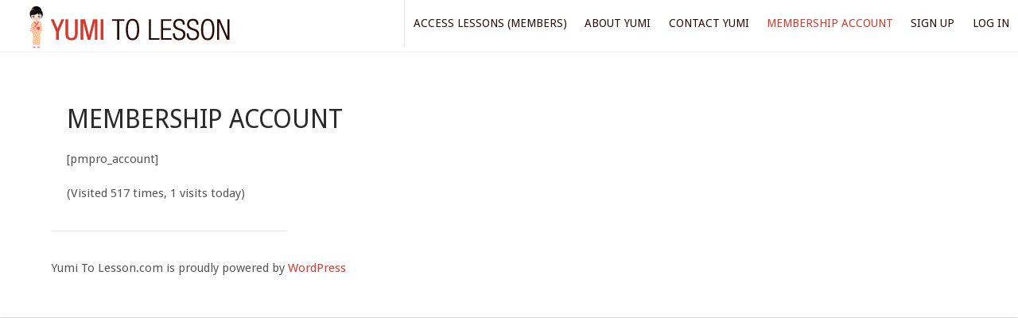

--- FILE ---
content_type: text/html; charset=UTF-8
request_url: http://www.yumitolesson.com/membership-account/
body_size: 8770
content:
<!DOCTYPE html>
<html class="no-js" lang="en-US">
<head>
	<meta charset="UTF-8">
	<!-- Always force latest IE rendering engine (even in intranet) & Chrome Frame -->
	<!--[if IE ]>
	<meta http-equiv="X-UA-Compatible" content="IE=edge,chrome=1">
	<![endif]-->
	<link rel="profile" href="http://gmpg.org/xfn/11" />
	<title>Membership Account - Yumi To Lesson.com</title>
	<!--iOS/android/handheld specific -->
<link rel="apple-touch-icon" href="http://www.yumitolesson.com/wp-content/themes/yumi2/apple-touch-icon.png" />
<meta name="viewport" content="width=device-width, initial-scale=1, maximum-scale=1">
<meta name="apple-mobile-web-app-capable" content="yes">
<meta name="apple-mobile-web-app-status-bar-style" content="black">
	<link rel="pingback" href="http://www.yumitolesson.com/xmlrpc.php" />
	<meta name='robots' content='index, follow, max-image-preview:large, max-snippet:-1, max-video-preview:-1' />

	<!-- This site is optimized with the Yoast SEO plugin v16.4 - https://yoast.com/wordpress/plugins/seo/ -->
	<link rel="canonical" href="http://www.yumitolesson.com/membership-account/" />
	<meta property="og:locale" content="en_US" />
	<meta property="og:type" content="article" />
	<meta property="og:title" content="Membership Account - Yumi To Lesson.com" />
	<meta property="og:description" content="(Visited 1 times, 1 visits today)" />
	<meta property="og:url" content="http://www.yumitolesson.com/membership-account/" />
	<meta property="og:site_name" content="Yumi To Lesson.com" />
	<meta property="article:modified_time" content="2020-08-06T15:15:03+00:00" />
	<meta name="twitter:card" content="summary" />
	<script type="application/ld+json" class="yoast-schema-graph">{"@context":"https://schema.org","@graph":[{"@type":"WebSite","@id":"http://www.yumitolesson.com/#website","url":"http://www.yumitolesson.com/","name":"Yumi To Lesson.com","description":"All about Japanese Language and Culture","potentialAction":[{"@type":"SearchAction","target":"http://www.yumitolesson.com/?s={search_term_string}","query-input":"required name=search_term_string"}],"inLanguage":"en-US"},{"@type":"WebPage","@id":"http://www.yumitolesson.com/membership-account/#webpage","url":"http://www.yumitolesson.com/membership-account/","name":"Membership Account - Yumi To Lesson.com","isPartOf":{"@id":"http://www.yumitolesson.com/#website"},"datePublished":"2015-07-25T09:48:53+00:00","dateModified":"2020-08-06T15:15:03+00:00","breadcrumb":{"@id":"http://www.yumitolesson.com/membership-account/#breadcrumb"},"inLanguage":"en-US","potentialAction":[{"@type":"ReadAction","target":["http://www.yumitolesson.com/membership-account/"]}]},{"@type":"BreadcrumbList","@id":"http://www.yumitolesson.com/membership-account/#breadcrumb","itemListElement":[{"@type":"ListItem","position":1,"item":{"@type":"WebPage","@id":"http://www.yumitolesson.com/","url":"http://www.yumitolesson.com/","name":"Home"}},{"@type":"ListItem","position":2,"item":{"@id":"http://www.yumitolesson.com/membership-account/#webpage"}}]}]}</script>
	<!-- / Yoast SEO plugin. -->


<link rel='dns-prefetch' href='//fonts.googleapis.com' />
<link rel='dns-prefetch' href='//s.w.org' />
<link rel="alternate" type="application/rss+xml" title="Yumi To Lesson.com &raquo; Feed" href="http://www.yumitolesson.com/feed/" />
<link rel="alternate" type="application/rss+xml" title="Yumi To Lesson.com &raquo; Comments Feed" href="http://www.yumitolesson.com/comments/feed/" />
		<script type="text/javascript">
			window._wpemojiSettings = {"baseUrl":"https:\/\/s.w.org\/images\/core\/emoji\/13.0.1\/72x72\/","ext":".png","svgUrl":"https:\/\/s.w.org\/images\/core\/emoji\/13.0.1\/svg\/","svgExt":".svg","source":{"concatemoji":"http:\/\/www.yumitolesson.com\/wp-includes\/js\/wp-emoji-release.min.js?ver=5.7.14"}};
			!function(e,a,t){var n,r,o,i=a.createElement("canvas"),p=i.getContext&&i.getContext("2d");function s(e,t){var a=String.fromCharCode;p.clearRect(0,0,i.width,i.height),p.fillText(a.apply(this,e),0,0);e=i.toDataURL();return p.clearRect(0,0,i.width,i.height),p.fillText(a.apply(this,t),0,0),e===i.toDataURL()}function c(e){var t=a.createElement("script");t.src=e,t.defer=t.type="text/javascript",a.getElementsByTagName("head")[0].appendChild(t)}for(o=Array("flag","emoji"),t.supports={everything:!0,everythingExceptFlag:!0},r=0;r<o.length;r++)t.supports[o[r]]=function(e){if(!p||!p.fillText)return!1;switch(p.textBaseline="top",p.font="600 32px Arial",e){case"flag":return s([127987,65039,8205,9895,65039],[127987,65039,8203,9895,65039])?!1:!s([55356,56826,55356,56819],[55356,56826,8203,55356,56819])&&!s([55356,57332,56128,56423,56128,56418,56128,56421,56128,56430,56128,56423,56128,56447],[55356,57332,8203,56128,56423,8203,56128,56418,8203,56128,56421,8203,56128,56430,8203,56128,56423,8203,56128,56447]);case"emoji":return!s([55357,56424,8205,55356,57212],[55357,56424,8203,55356,57212])}return!1}(o[r]),t.supports.everything=t.supports.everything&&t.supports[o[r]],"flag"!==o[r]&&(t.supports.everythingExceptFlag=t.supports.everythingExceptFlag&&t.supports[o[r]]);t.supports.everythingExceptFlag=t.supports.everythingExceptFlag&&!t.supports.flag,t.DOMReady=!1,t.readyCallback=function(){t.DOMReady=!0},t.supports.everything||(n=function(){t.readyCallback()},a.addEventListener?(a.addEventListener("DOMContentLoaded",n,!1),e.addEventListener("load",n,!1)):(e.attachEvent("onload",n),a.attachEvent("onreadystatechange",function(){"complete"===a.readyState&&t.readyCallback()})),(n=t.source||{}).concatemoji?c(n.concatemoji):n.wpemoji&&n.twemoji&&(c(n.twemoji),c(n.wpemoji)))}(window,document,window._wpemojiSettings);
		</script>
		<style type="text/css">
img.wp-smiley,
img.emoji {
	display: inline !important;
	border: none !important;
	box-shadow: none !important;
	height: 1em !important;
	width: 1em !important;
	margin: 0 .07em !important;
	vertical-align: -0.1em !important;
	background: none !important;
	padding: 0 !important;
}
</style>
	<link rel='stylesheet' id='flick-css'  href='http://www.yumitolesson.com/wp-content/plugins/mailchimp//css/flick/flick.css?ver=5.7.14' type='text/css' media='all' />
<link rel='stylesheet' id='mailchimpSF_main_css-css'  href='http://www.yumitolesson.com/?mcsf_action=main_css&#038;ver=5.7.14' type='text/css' media='all' />
<!--[if IE]>
<link rel='stylesheet' id='mailchimpSF_ie_css-css'  href='http://www.yumitolesson.com/wp-content/plugins/mailchimp/css/ie.css?ver=5.7.14' type='text/css' media='all' />
<![endif]-->
<link rel='stylesheet' id='wp-block-library-css'  href='http://www.yumitolesson.com/wp-includes/css/dist/block-library/style.min.css?ver=5.7.14' type='text/css' media='all' />
<link rel='stylesheet' id='awsm-ead-public-css'  href='http://www.yumitolesson.com/wp-content/plugins/embed-any-document/css/embed-public.min.css?ver=2.6.1' type='text/css' media='all' />
<link rel='stylesheet' id='rs-plugin-settings-css'  href='http://www.yumitolesson.com/wp-content/plugins/revslider/public/assets/css/rs6.css?ver=6.4.11' type='text/css' media='all' />
<style id='rs-plugin-settings-inline-css' type='text/css'>
.tp-caption a{color:#ff7302;color:#FFFFFF;text-shadow:none;-webkit-transition:all 0.2s ease-out;-moz-transition:all 0.2s ease-out;-o-transition:all 0.2s ease-out;-ms-transition:all 0.2s ease-out}.tp-caption a:hover{color:#ffa902}.largeredbtn{font-family:"Raleway",sans-serif;font-weight:900;font-size:16px;line-height:60px;color:#fff !important;text-decoration:none;padding-left:40px;padding-right:80px;padding-top:22px;padding-bottom:22px;background:rgb(234,91,31); background:-moz-linear-gradient(top,rgba(234,91,31,1) 0%,rgba(227,58,12,1) 100%); background:-webkit-gradient(linear,left top,left bottom,color-stop(0%,rgba(234,91,31,1)),color-stop(100%,rgba(227,58,12,1))); background:-webkit-linear-gradient(top,rgba(234,91,31,1) 0%,rgba(227,58,12,1) 100%); background:-o-linear-gradient(top,rgba(234,91,31,1) 0%,rgba(227,58,12,1) 100%); background:-ms-linear-gradient(top,rgba(234,91,31,1) 0%,rgba(227,58,12,1) 100%); background:linear-gradient(to bottom,rgba(234,91,31,1) 0%,rgba(227,58,12,1) 100%); filter:progid:DXImageTransform.Microsoft.gradient( startColorstr='#ea5b1f',endColorstr='#e33a0c',GradientType=0 )}.largeredbtn:hover{background:rgb(227,58,12); background:-moz-linear-gradient(top,rgba(227,58,12,1) 0%,rgba(234,91,31,1) 100%); background:-webkit-gradient(linear,left top,left bottom,color-stop(0%,rgba(227,58,12,1)),color-stop(100%,rgba(234,91,31,1))); background:-webkit-linear-gradient(top,rgba(227,58,12,1) 0%,rgba(234,91,31,1) 100%); background:-o-linear-gradient(top,rgba(227,58,12,1) 0%,rgba(234,91,31,1) 100%); background:-ms-linear-gradient(top,rgba(227,58,12,1) 0%,rgba(234,91,31,1) 100%); background:linear-gradient(to bottom,rgba(227,58,12,1) 0%,rgba(234,91,31,1) 100%); filter:progid:DXImageTransform.Microsoft.gradient( startColorstr='#e33a0c',endColorstr='#ea5b1f',GradientType=0 )}.fullrounded img{-webkit-border-radius:400px;-moz-border-radius:400px;border-radius:400px}
</style>
<link rel='stylesheet' id='addtoany-css'  href='http://www.yumitolesson.com/wp-content/plugins/add-to-any/addtoany.min.css?ver=1.15' type='text/css' media='all' />
<style id='addtoany-inline-css' type='text/css'>
@media screen and (max-width:980px){
.a2a_floating_style.a2a_vertical_style{display:none;}
}
</style>
<link rel='stylesheet' id='stylesheet-css'  href='http://www.yumitolesson.com/wp-content/themes/yumi2/style.css?ver=5.7.14' type='text/css' media='all' />
<style id='stylesheet-inline-css' type='text/css'>

		body {background-color:#e7e5e6; }
		body {background-image: url();}
		input#author:focus, input#email:focus, input#url:focus, #commentform textarea:focus, .widget .wpt_widget_content #tags-tab-content ul li a { border-color:#d33b2f;}
		a:hover, .menu .current-menu-item > a, .menu .current-menu-item, .current-menu-ancestor > a.sf-with-ul, .current-menu-ancestor, footer .textwidget a, .single_post a, #commentform a, .copyrights a:hover, a, footer .widget li a:hover, .menu > li:hover > a, .single_post .post-info a, .post-info a, .readMore a, .reply a, .fn a, .carousel a:hover, .single_post .related-posts a:hover, .sidebar.c-4-12 .textwidget a, footer .textwidget a, .sidebar.c-4-12 a:hover { color:#d33b2f; }	
		.nav-previous a, .nav-next a, .header-button, .sub-menu, #commentform input#submit, .tagcloud a, #tabber ul.tabs li a.selected, .featured-cat, .mts-subscribe input[type='submit'], .pagination a, .widget .wpt_widget_content #tags-tab-content ul li a, .latestPost-review-wrapper { background-color:#d33b2f; color: #fff; }
		
		
			
</style>
<link rel='stylesheet' id='GoogleFonts-css'  href='//fonts.googleapis.com/css?family=Droid+Sans%3A400%2C700&#038;ver=5.7.14' type='text/css' media='all' />
<link rel='stylesheet' id='GoogleFonts2-css'  href='//fonts.googleapis.com/css?family=Open+Sans%3A400%2C700&#038;ver=5.7.14' type='text/css' media='all' />
<link rel='stylesheet' id='responsive-css'  href='http://www.yumitolesson.com/wp-content/themes/yumi2/css/responsive.css?ver=5.7.14' type='text/css' media='all' />
<script type='text/javascript' src='http://www.yumitolesson.com/wp-includes/js/jquery/jquery.min.js?ver=3.5.1' id='jquery-core-js'></script>
<script type='text/javascript' src='http://www.yumitolesson.com/wp-includes/js/jquery/jquery-migrate.min.js?ver=3.3.2' id='jquery-migrate-js'></script>
<script type='text/javascript' src='http://www.yumitolesson.com/wp-content/plugins/mailchimp//js/scrollTo.js?ver=1.5.7' id='jquery_scrollto-js'></script>
<script type='text/javascript' src='http://www.yumitolesson.com/wp-includes/js/jquery/jquery.form.min.js?ver=4.2.1' id='jquery-form-js'></script>
<script type='text/javascript' id='mailchimpSF_main_js-js-extra'>
/* <![CDATA[ */
var mailchimpSF = {"ajax_url":"http:\/\/www.yumitolesson.com\/"};
/* ]]> */
</script>
<script type='text/javascript' src='http://www.yumitolesson.com/wp-content/plugins/mailchimp//js/mailchimp.js?ver=1.5.7' id='mailchimpSF_main_js-js'></script>
<script type='text/javascript' src='http://www.yumitolesson.com/wp-includes/js/jquery/ui/core.min.js?ver=1.12.1' id='jquery-ui-core-js'></script>
<script type='text/javascript' src='http://www.yumitolesson.com/wp-content/plugins/mailchimp//js/datepicker.js?ver=5.7.14' id='datepicker-js'></script>
<script type='text/javascript' src='http://www.yumitolesson.com/wp-content/plugins/add-to-any/addtoany.min.js?ver=1.1' id='addtoany-js'></script>
<script type='text/javascript' src='http://www.yumitolesson.com/wp-content/plugins/revslider/public/assets/js/rbtools.min.js?ver=6.4.8' id='tp-tools-js'></script>
<script type='text/javascript' src='http://www.yumitolesson.com/wp-content/plugins/revslider/public/assets/js/rs6.min.js?ver=6.4.11' id='revmin-js'></script>
<link rel="https://api.w.org/" href="http://www.yumitolesson.com/wp-json/" /><link rel="alternate" type="application/json" href="http://www.yumitolesson.com/wp-json/wp/v2/pages/8413" /><link rel="EditURI" type="application/rsd+xml" title="RSD" href="http://www.yumitolesson.com/xmlrpc.php?rsd" />
<link rel="wlwmanifest" type="application/wlwmanifest+xml" href="http://www.yumitolesson.com/wp-includes/wlwmanifest.xml" /> 
<link rel='shortlink' href='http://www.yumitolesson.com/?p=8413' />
<link rel="alternate" type="application/json+oembed" href="http://www.yumitolesson.com/wp-json/oembed/1.0/embed?url=http%3A%2F%2Fwww.yumitolesson.com%2Fmembership-account%2F" />
<link rel="alternate" type="text/xml+oembed" href="http://www.yumitolesson.com/wp-json/oembed/1.0/embed?url=http%3A%2F%2Fwww.yumitolesson.com%2Fmembership-account%2F&#038;format=xml" />

<script data-cfasync="false">
window.a2a_config=window.a2a_config||{};a2a_config.callbacks=[];a2a_config.overlays=[];a2a_config.templates={};
(function(d,s,a,b){a=d.createElement(s);b=d.getElementsByTagName(s)[0];a.async=1;a.src="https://static.addtoany.com/menu/page.js";b.parentNode.insertBefore(a,b);})(document,"script");
</script>
<script type="text/javascript">
        jQuery(function($) {
            $('.date-pick').each(function() {
                var format = $(this).data('format') || 'mm/dd/yyyy';
                format = format.replace(/yyyy/i, 'yy');
                $(this).datepicker({
                    autoFocusNextInput: true,
                    constrainInput: false,
                    changeMonth: true,
                    changeYear: true,
                    beforeShow: function(input, inst) { $('#ui-datepicker-div').addClass('show'); },
                    dateFormat: format.toLowerCase(),
                });
            });
            d = new Date();
            $('.birthdate-pick').each(function() {
                var format = $(this).data('format') || 'mm/dd';
                format = format.replace(/yyyy/i, 'yy');
                $(this).datepicker({
                    autoFocusNextInput: true,
                    constrainInput: false,
                    changeMonth: true,
                    changeYear: false,
                    minDate: new Date(d.getFullYear(), 1-1, 1),
                    maxDate: new Date(d.getFullYear(), 12-1, 31),
                    beforeShow: function(input, inst) { $('#ui-datepicker-div').removeClass('show'); },
                    dateFormat: format.toLowerCase(),
                });

            });

        });
    </script>
<meta name="generator" content="Powered by Slider Revolution 6.4.11 - responsive, Mobile-Friendly Slider Plugin for WordPress with comfortable drag and drop interface." />
<script type="text/javascript">function setREVStartSize(e){
			//window.requestAnimationFrame(function() {				 
				window.RSIW = window.RSIW===undefined ? window.innerWidth : window.RSIW;	
				window.RSIH = window.RSIH===undefined ? window.innerHeight : window.RSIH;	
				try {								
					var pw = document.getElementById(e.c).parentNode.offsetWidth,
						newh;
					pw = pw===0 || isNaN(pw) ? window.RSIW : pw;
					e.tabw = e.tabw===undefined ? 0 : parseInt(e.tabw);
					e.thumbw = e.thumbw===undefined ? 0 : parseInt(e.thumbw);
					e.tabh = e.tabh===undefined ? 0 : parseInt(e.tabh);
					e.thumbh = e.thumbh===undefined ? 0 : parseInt(e.thumbh);
					e.tabhide = e.tabhide===undefined ? 0 : parseInt(e.tabhide);
					e.thumbhide = e.thumbhide===undefined ? 0 : parseInt(e.thumbhide);
					e.mh = e.mh===undefined || e.mh=="" || e.mh==="auto" ? 0 : parseInt(e.mh,0);		
					if(e.layout==="fullscreen" || e.l==="fullscreen") 						
						newh = Math.max(e.mh,window.RSIH);					
					else{					
						e.gw = Array.isArray(e.gw) ? e.gw : [e.gw];
						for (var i in e.rl) if (e.gw[i]===undefined || e.gw[i]===0) e.gw[i] = e.gw[i-1];					
						e.gh = e.el===undefined || e.el==="" || (Array.isArray(e.el) && e.el.length==0)? e.gh : e.el;
						e.gh = Array.isArray(e.gh) ? e.gh : [e.gh];
						for (var i in e.rl) if (e.gh[i]===undefined || e.gh[i]===0) e.gh[i] = e.gh[i-1];
											
						var nl = new Array(e.rl.length),
							ix = 0,						
							sl;					
						e.tabw = e.tabhide>=pw ? 0 : e.tabw;
						e.thumbw = e.thumbhide>=pw ? 0 : e.thumbw;
						e.tabh = e.tabhide>=pw ? 0 : e.tabh;
						e.thumbh = e.thumbhide>=pw ? 0 : e.thumbh;					
						for (var i in e.rl) nl[i] = e.rl[i]<window.RSIW ? 0 : e.rl[i];
						sl = nl[0];									
						for (var i in nl) if (sl>nl[i] && nl[i]>0) { sl = nl[i]; ix=i;}															
						var m = pw>(e.gw[ix]+e.tabw+e.thumbw) ? 1 : (pw-(e.tabw+e.thumbw)) / (e.gw[ix]);					
						newh =  (e.gh[ix] * m) + (e.tabh + e.thumbh);
					}				
					if(window.rs_init_css===undefined) window.rs_init_css = document.head.appendChild(document.createElement("style"));					
					document.getElementById(e.c).height = newh+"px";
					window.rs_init_css.innerHTML += "#"+e.c+"_wrapper { height: "+newh+"px }";				
				} catch(e){
					console.log("Failure at Presize of Slider:" + e)
				}					   
			//});
		  };</script>
	<script>
		var __concurra_queue =  {
			'setToken':'YGNbXxdkYN'
		};
	</script>
	<script src="https://lab.concurra.com/tracker/tracker.js"></script>

</head>
<body id ="blog" class="page-template page-template-page-nosidebar page-template-page-nosidebar-php page page-id-8413 page-parent main">
	<div class="main-container">
				<header class="main-header">
		
															  <h2 id="logo" class="text-logo">
								<a href="http://www.yumitolesson.com">Yumi To Lesson.com</a>
							</h2><!-- END #logo -->
													<div class="secondary-navigation">
					<nav id="navigation" >
													<ul id="menu-top-menu" class="menu"><li id="menu-item-8390" class="menu-item menu-item-type-post_type menu-item-object-page"><a href="http://www.yumitolesson.com/online-learning-materials-japanese/">Access Lessons (Members)<br /><span class="sub"></span></a></li>
<li id="menu-item-8391" class="menu-item menu-item-type-post_type menu-item-object-page"><a href="http://www.yumitolesson.com/about-yumi-nakata/">About Yumi<br /><span class="sub"></span></a></li>
<li id="menu-item-8393" class="menu-item menu-item-type-post_type menu-item-object-page"><a href="http://www.yumitolesson.com/contactus/">Contact Yumi<br /><span class="sub"></span></a></li>
<li id="menu-item-8536" class="menu-item menu-item-type-post_type menu-item-object-page current-menu-item page_item page-item-8413 current_page_item"><a href="http://www.yumitolesson.com/membership-account/">Membership Account<br /><span class="sub"></span></a></li>
<li id="menu-item-8537" class="menu-item menu-item-type-post_type menu-item-object-page"><a href="http://www.yumitolesson.com/membership-account/membership-levels/">Sign up<br /><span class="sub"></span></a></li>
<li id="menu-item-12589" class="menu-item menu-item-type-custom menu-item-object-custom"><a href="http://www.yumitolesson.com/wp-login.php">Log In<br /><span class="sub"></span></a></li>
</ul>							<!--<ul id="menu-top-menu" class="menu">
								<li id="menu-item-8390" class="menu-item menu-item-type-post_type menu-item-object-page"></li>
							</ul>-->
												<a href="#" id="pull">Menu</a>
					</nav>
				</div>
			<div id="header">
			<!-- START Vertical Slider FullWidth REVOLUTION SLIDER 6.4.11 --><p class="rs-p-wp-fix"></p>
			<rs-module-wrap id="rev_slider_2_1_wrapper" data-source="gallery" style="background:#E9E9E9;padding:0;margin:0px auto;margin-top:0;margin-bottom:0;">
				<rs-module id="rev_slider_2_1" style="" data-version="6.4.11">
					<rs-slides>
						<rs-slide data-key="rs-13" data-title="Slide" data-anim="ms:300;" data-in="y:(100%);">
							<img src="//www.yumitolesson.com/wp-content/uploads/2016/05/yokohamafuji.jpg" title="Membership Account" class="rev-slidebg tp-rs-img" data-bg="p:center top;" data-no-retina>
<!--
							--><rs-layer
								id="slider-2-slide-13-layer-1" 
								class="bignumbers_white"
								data-type="text"
								data-color="rgba(255,255,255,1)"
								data-rsp_ch="on"
								data-xy="x:1px;y:225px;"
								data-text="s:84;l:84;fw:800;"
								data-frame_0="tp:600;"
								data-frame_1="tp:600;st:0;sp:310;"
								data-frame_999="st:w;sp:310;auto:true;"
								style="z-index:5;font-family:Raleway;text-shadow:rgba(0, 0, 0, 0.247059) 0px 0px 7px;"
							> 
							</rs-layer><!--
-->						</rs-slide>
						<rs-slide data-key="rs-7" data-title="Slide" data-anim="ms:300;" data-in="y:(100%);">
							<img src="//www.yumitolesson.com/wp-content/uploads/2016/05/beautiful-Japan-beautiful-places-20150791-1600-1200.jpg" title="Membership Account" class="rev-slidebg tp-rs-img" data-bg="p:center top;" data-no-retina>
<!--
							--><rs-layer
								id="slider-2-slide-7-layer-1" 
								class="largebgblack2"
								data-type="text"
								data-color="#ffffff"
								data-rsp_ch="on"
								data-xy="x:c;xo:1px;y:c;yo:-91px;"
								data-text="s:60;l:104;fw:800;"
								data-padding="t:1;r:20;b:5;l:20;"
								data-frame_0="y:bottom;"
								data-frame_1="e:power4.out;st:0;sp:600;"
								data-frame_999="y:top;e:power4.in;st:w;sp:500;"
								style="z-index:5;background-color:rgba(0,0,0,1);font-family:Open Sans;"
							>OVER 50 JAPANESE VIDEO LESSONS 
							</rs-layer><!--

							--><rs-layer
								id="slider-2-slide-7-layer-2" 
								class="large_bg_black"
								data-type="text"
								data-color="#ffffff"
								data-rsp_ch="on"
								data-xy="x:c;xo:-18px;y:c;yo:-225px;"
								data-text="s:40;l:40;fw:800;"
								data-padding="t:10;r:20;b:15;l:20;"
								data-frame_0="y:bottom;"
								data-frame_1="e:power4.out;st:0;sp:600;"
								data-frame_999="y:top;e:power4.in;st:w;sp:500;"
								style="z-index:6;background-color:rgba(0,0,0,1);font-family:Open Sans;"
							>ACCESS 
							</rs-layer><!--

							--><rs-layer
								id="slider-2-slide-7-layer-3" 
								class="largebgblack2"
								data-type="text"
								data-color="#ffffff"
								data-rsp_ch="on"
								data-xy="x:c;xo:-12px;y:c;yo:51px;"
								data-text="s:60;l:104;fw:800;"
								data-padding="t:1;r:20;b:5;l:20;"
								data-frame_0="y:bottom;"
								data-frame_1="e:power4.out;st:0;sp:800;"
								data-frame_999="y:top;e:power4.in;st:w;sp:500;"
								style="z-index:7;background-color:rgba(0,0,0,1);font-family:Open Sans;"
							>AND QUIZZES 
							</rs-layer><!--

							--><rs-layer
								id="slider-2-slide-7-layer-4" 
								class="large_bg_black"
								data-type="text"
								data-color="#ffffff"
								data-rsp_ch="on"
								data-xy="x:468px;y:523px;"
								data-text="s:40;l:40;fw:800;"
								data-padding="t:10;r:20;b:15;l:20;"
								data-frame_0="y:bottom;"
								data-frame_1="e:power4.out;st:0;"
								data-frame_999="y:top;e:power4.in;st:w;"
								style="z-index:8;background-color:rgba(0,0,0,1);font-family:Open Sans;"
							>TODAY 
							</rs-layer><!--
-->						</rs-slide>
						<rs-slide data-key="rs-8" data-title="Slide" data-anim="ms:300;" data-in="y:(100%);">
							<img src="//www.yumitolesson.com/wp-content/uploads/2015/11/Bamboo-Forest-Wallpaper-Photos.jpg" title="Membership Account" class="rev-slidebg tp-rs-img" data-bg="p:center top;" data-no-retina>
<!--
							--><rs-layer
								id="slider-2-slide-8-layer-2" 
								class="large_bg_black"
								data-type="text"
								data-color="rgba(255,255,255,1)"
								data-rsp_ch="on"
								data-xy="x:c;xo:353px;y:c;yo:144px;"
								data-text="s:40;l:40;fw:800;"
								data-padding="t:10;r:20;b:15;l:20;"
								data-frame_0="y:bottom;o:1;tp:600;"
								data-frame_1="tp:600;e:power4.out;st:450;sp:600;"
								data-frame_999="y:top;tp:600;e:power4.in;st:8990;sp:510;"
								style="z-index:5;background-color:rgba(0,0,0,1);font-family:Open Sans;"
							>Learn Japanese in 14 days 
							</rs-layer><!--

							--><rs-layer
								id="slider-2-slide-8-layer-3" 
								class="bignumbers_white"
								data-type="text"
								data-color="rgba(255,255,255,1)"
								data-rsp_ch="on"
								data-xy="x:c;xo:-400px;y:c;yo:-75px;"
								data-text="s:84;l:84;fw:800;"
								data-frame_0="y:bottom;o:1;tp:600;"
								data-frame_1="tp:600;e:power4.out;st:0;sp:800;"
								data-frame_999="y:top;tp:600;e:power4.in;st:9000;sp:500;"
								style="z-index:6;font-family:Raleway;text-shadow:rgba(0, 0, 0, 0.247059) 0px 0px 7px;"
							> 
							</rs-layer><!--

							--><rs-layer
								id="slider-2-slide-8-layer-4" 
								class="large_bg_black"
								data-type="text"
								data-color="rgba(255,255,255,1)"
								data-rsp_ch="on"
								data-xy="x:259px;y:144px;"
								data-text="s:40;l:40;fw:800;"
								data-padding="t:10;r:20;b:15;l:20;"
								data-frame_0="y:bottom;o:1;tp:600;"
								data-frame_1="tp:600;e:power4.out;st:450;sp:310;"
								data-frame_999="y:top;tp:600;e:power4.in;st:8990;sp:310;"
								style="z-index:7;background-color:rgba(0,0,0,1);font-family:Open Sans;"
							>Essential Words and Phrases  
							</rs-layer><!--

							--><rs-layer
								id="slider-2-slide-8-layer-5" 
								class="large_bg_black"
								data-type="text"
								data-color="rgba(255,255,255,1)"
								data-rsp_ch="on"
								data-xy="x:260px;y:251px;"
								data-text="s:40;l:40;fw:800;"
								data-padding="t:10;r:20;b:15;l:20;"
								data-frame_0="y:bottom;o:1;tp:600;"
								data-frame_1="tp:600;e:power4.out;st:450;sp:310;"
								data-frame_999="y:top;tp:600;e:power4.in;st:8990;sp:310;"
								style="z-index:8;background-color:rgba(0,0,0,1);font-family:Open Sans;"
							>Travelers to Japan. 
							</rs-layer><!--
-->						</rs-slide>
						<rs-slide data-key="rs-9" data-title="Slide" data-anim="ms:300;" data-in="y:(100%);">
							<img src="//www.yumitolesson.com/wp-content/uploads/2015/10/beautiful-japan-in-photography-05.jpg" title="Membership Account" class="rev-slidebg tp-rs-img" data-bg="p:center top;" data-no-retina>
<!--
							--><rs-layer
								id="slider-2-slide-9-layer-1" 
								class="bignumbers_white"
								data-type="text"
								data-color="#ffffff"
								data-rsp_ch="on"
								data-xy="x:c;xo:-400px;y:c;yo:-75px;"
								data-text="s:84;l:84;fw:800;"
								data-frame_0="y:bottom;"
								data-frame_1="e:power4.out;st:0;sp:800;"
								data-frame_999="y:top;e:power4.in;st:7750;sp:500;"
								style="z-index:5;font-family:Raleway;text-shadow:rgba(0, 0, 0, 0.247059) 0px 0px 7px;"
							> 
							</rs-layer><!--

							--><rs-layer
								id="slider-2-slide-9-layer-2" 
								class="bignumbers_white"
								data-type="text"
								data-color="#ffffff"
								data-rsp_ch="on"
								data-xy="x:62px;y:68px;"
								data-text="s:84;l:84;fw:800;"
								data-frame_0="y:bottom;"
								data-frame_1="st:500;"
								data-frame_999="st:w;auto:true;"
								style="z-index:6;font-family:Raleway;text-shadow:rgba(0, 0, 0, 0.247059) 0px 0px 7px;"
							>Learn Japanese Today. 
							</rs-layer><!--

							--><rs-layer
								id="slider-2-slide-9-layer-3" 
								class="mediumwhitebg"
								data-type="text"
								data-color="#000000"
								data-rsp_ch="on"
								data-xy="x:68px;y:160px;"
								data-text="s:30;l:30;fw:300;"
								data-padding="t:5;r:15;b:10;l:15;"
								data-frame_0="y:bottom;"
								data-frame_1="st:500;"
								data-frame_999="st:w;auto:true;"
								style="z-index:7;background-color:rgba(255,255,255,1);font-family:Open Sans;text-shadow:none;"
							>Audio Visual Integration. It works.  
							</rs-layer><!--
-->						</rs-slide>
						<rs-slide data-key="rs-24" data-title="Slide" data-in="o:0;" data-out="a:false;">
							<img src="//www.yumitolesson.com/wp-content/uploads/2019/01/1_51ctzuNVnDOxytzggM_9JQ.jpeg" title="Membership Account" class="rev-slidebg tp-rs-img" data-no-retina>
<!---->						</rs-slide>
					</rs-slides>
				</rs-module>
				<script type="text/javascript">
					setREVStartSize({c: 'rev_slider_2_1',rl:[1240,1024,778,480],el:[],gw:[1170],gh:[700],type:'standard',justify:'',layout:'fullwidth',mh:"700"});
					var	revapi2,
						tpj;
					function revinit_revslider21() {
					jQuery(function() {
						tpj = jQuery;
						revapi2 = tpj("#rev_slider_2_1");
						tpj.noConflict();
						if(revapi2==undefined || revapi2.revolution == undefined){
							revslider_showDoubleJqueryError("rev_slider_2_1");
						}else{
							revapi2.revolution({
								sliderLayout:"fullwidth",
								visibilityLevels:"1240,1024,778,480",
								gridwidth:1170,
								gridheight:700,
								minHeight:700,
								spinner:"spinner0",
								perspectiveType:"local",
								responsiveLevels:"1240,1024,778,480",
								progressBar: {
									color:"#FFFFFF",
									vertical:"top",
									size:5
								},
								navigation: {
									keyboardNavigation:true,
									mouseScrollNavigation:false,
									touch: {
										touchenabled:true,
										swipe_threshold:0
									}
								},
								fallbacks: {
									allowHTML5AutoPlayOnAndroid:true
								},
							});
						}
						
					});
					} // End of RevInitScript
				var once_revslider21 = false;
				if (document.readyState === "loading") {document.addEventListener('readystatechange',function() { if((document.readyState === "interactive" || document.readyState === "complete") && !once_revslider21 ) { once_revslider21 = true; revinit_revslider21();}});} else {once_revslider21 = true; revinit_revslider21();}
				</script>
			</rs-module-wrap>
			<!-- END REVOLUTION SLIDER -->
</div>
		</header>
									<div id="page" class="single">
	<div class="content">
		<article class="ss-full-width">
			<div id="content_box" >
									<div id="post-8413" class="g post post-8413 page type-page status-publish hentry">
						<header>
							<h1 class="title">Membership Account</h1>
						</header>
						<div class="post-content box mark-links">
							<p>[pmpro_account]</p>
<div class="tptn_counter" id="tptn_counter_8413">(Visited 517 times, 1 visits today)</div>													</div><!--.post-content box mark-links -->
					</div><!--.g post-->
					<!-- You can start editing here. -->
			<!-- If comments are closed. -->
		<p class="nocomments"></p>
								</div>
		</article>
		
<hr />
<div id="footer" role="contentinfo">
<!-- If you'd like to support WordPress, having the "powered by" link somewhere on your blog is the best way; it's our only promotion or advertising. -->
	<p>
		Yumi To Lesson.com is proudly powered by <a href="https://wordpress.org/">WordPress</a>	</p>
</div>
</div>

<!-- Gorgeous design by Michael Heilemann - http://binarybonsai.com/ -->

		<link href="https://fonts.googleapis.com/css?family=Raleway:800%7COpen+Sans:800%2C300" rel="stylesheet" property="stylesheet" media="all" type="text/css" >

		<script type="text/javascript">
		if(typeof revslider_showDoubleJqueryError === "undefined") {
			function revslider_showDoubleJqueryError(sliderID) {
				var err = "<div class='rs_error_message_box'>";
				err += "<div class='rs_error_message_oops'>Oops...</div>";
				err += "<div class='rs_error_message_content'>";
				err += "You have some jquery.js library include that comes after the Slider Revolution files js inclusion.<br>";
				err += "To fix this, you can:<br>&nbsp;&nbsp;&nbsp; 1. Set 'Module General Options' -> 'Advanced' -> 'jQuery & OutPut Filters' -> 'Put JS to Body' to on";
				err += "<br>&nbsp;&nbsp;&nbsp; 2. Find the double jQuery.js inclusion and remove it";
				err += "</div>";
			err += "</div>";
				var slider = document.getElementById(sliderID); slider.innerHTML = err; slider.style.display = "block";
			}
		}
		</script>
<script type='text/javascript' src='http://www.yumitolesson.com/wp-content/plugins/embed-any-document/js/pdfobject.min.js?ver=2.6.1' id='awsm-ead-pdf-object-js'></script>
<script type='text/javascript' id='awsm-ead-public-js-extra'>
/* <![CDATA[ */
var eadPublic = [];
/* ]]> */
</script>
<script type='text/javascript' src='http://www.yumitolesson.com/wp-content/plugins/embed-any-document/js/embed-public.min.js?ver=2.6.1' id='awsm-ead-public-js'></script>
<script type='text/javascript' id='tptn_tracker-js-extra'>
/* <![CDATA[ */
var ajax_tptn_tracker = {"ajax_url":"http:\/\/www.yumitolesson.com\/","top_ten_id":"8413","top_ten_blog_id":"1","activate_counter":"1","top_ten_debug":"0","tptn_rnd":"734671715"};
/* ]]> */
</script>
<script type='text/javascript' src='http://www.yumitolesson.com/wp-content/plugins/top-10/includes/js/top-10-tracker.min.js?ver=1.0' id='tptn_tracker-js'></script>
<script type='text/javascript' src='http://www.yumitolesson.com/wp-content/themes/yumi2/js/customscript.js?ver=null' id='customscript-js'></script>
<script type='text/javascript' src='http://www.yumitolesson.com/wp-includes/js/wp-embed.min.js?ver=5.7.14' id='wp-embed-js'></script>
</body>
</html>
